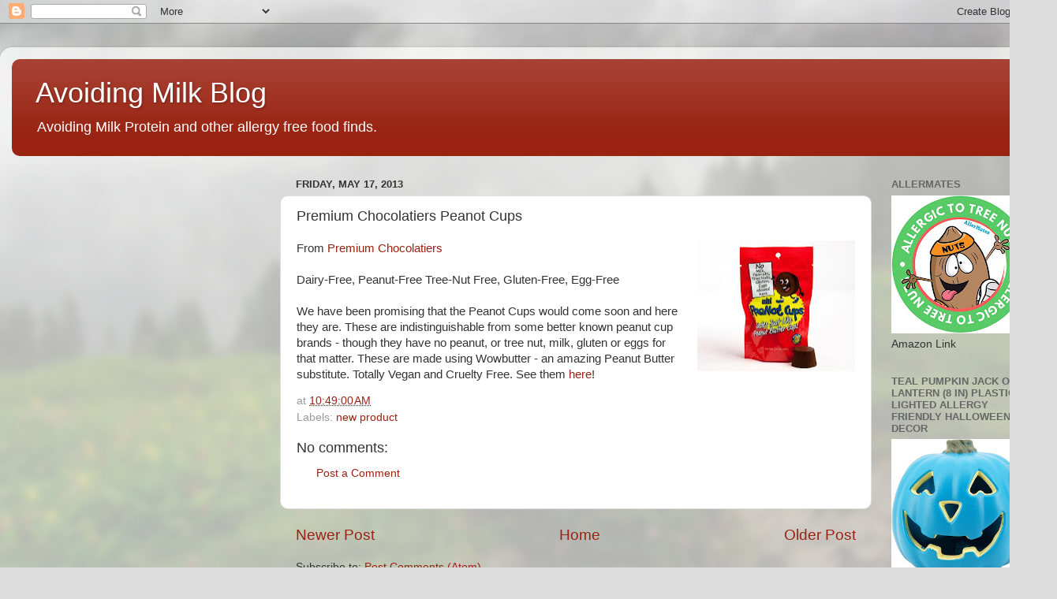

--- FILE ---
content_type: text/html; charset=UTF-8
request_url: https://avoidingmilkprotein.blogspot.com/2013/05/premium-chocolatiers-peanot-cups.html
body_size: 11660
content:
<!DOCTYPE html>
<html class='v2' dir='ltr' lang='en'>
<head>
<link href='https://www.blogger.com/static/v1/widgets/335934321-css_bundle_v2.css' rel='stylesheet' type='text/css'/>
<meta content='width=1100' name='viewport'/>
<meta content='text/html; charset=UTF-8' http-equiv='Content-Type'/>
<meta content='blogger' name='generator'/>
<link href='https://avoidingmilkprotein.blogspot.com/favicon.ico' rel='icon' type='image/x-icon'/>
<link href='http://avoidingmilkprotein.blogspot.com/2013/05/premium-chocolatiers-peanot-cups.html' rel='canonical'/>
<link rel="alternate" type="application/atom+xml" title="Avoiding Milk Blog - Atom" href="https://avoidingmilkprotein.blogspot.com/feeds/posts/default" />
<link rel="alternate" type="application/rss+xml" title="Avoiding Milk Blog - RSS" href="https://avoidingmilkprotein.blogspot.com/feeds/posts/default?alt=rss" />
<link rel="service.post" type="application/atom+xml" title="Avoiding Milk Blog - Atom" href="https://www.blogger.com/feeds/8812798397586790684/posts/default" />

<link rel="alternate" type="application/atom+xml" title="Avoiding Milk Blog - Atom" href="https://avoidingmilkprotein.blogspot.com/feeds/5119292623371551885/comments/default" />
<!--Can't find substitution for tag [blog.ieCssRetrofitLinks]-->
<link href='https://blogger.googleusercontent.com/img/b/R29vZ2xl/AVvXsEiGOsG4HhKCSgPXiXQWiqf4gc39D6OIaFrNyqD_S0-clHQ5IyElRWoLEO8ejiaH-C2aWCy5CvmjM0ONwi9f8kS1N3uRhDAeZUAg_vItBoo9UnyHnxygKt6SlE6rIhd1H_9J9DoPWaySAWQ/s200/image.jpg' rel='image_src'/>
<meta content='http://avoidingmilkprotein.blogspot.com/2013/05/premium-chocolatiers-peanot-cups.html' property='og:url'/>
<meta content='Premium Chocolatiers Peanot Cups ' property='og:title'/>
<meta content='   From Premium Chocolatiers   Dairy-Free, Peanut-Free Tree-Nut Free, Gluten-Free, Egg-Free   We have been promising that the Peanot Cups wo...' property='og:description'/>
<meta content='https://blogger.googleusercontent.com/img/b/R29vZ2xl/AVvXsEiGOsG4HhKCSgPXiXQWiqf4gc39D6OIaFrNyqD_S0-clHQ5IyElRWoLEO8ejiaH-C2aWCy5CvmjM0ONwi9f8kS1N3uRhDAeZUAg_vItBoo9UnyHnxygKt6SlE6rIhd1H_9J9DoPWaySAWQ/w1200-h630-p-k-no-nu/image.jpg' property='og:image'/>
<title>Avoiding Milk Blog: Premium Chocolatiers Peanot Cups </title>
<style id='page-skin-1' type='text/css'><!--
/*-----------------------------------------------
Blogger Template Style
Name:     Picture Window
Designer: Blogger
URL:      www.blogger.com
----------------------------------------------- */
/* Content
----------------------------------------------- */
body {
font: normal normal 15px Arial, Tahoma, Helvetica, FreeSans, sans-serif;
color: #333333;
background: #dddddd url(//themes.googleusercontent.com/image?id=1fupio4xM9eVxyr-k5QC5RiCJlYR35r9dXsp63RKsKt64v33poi2MvnjkX_1MULBY8BsT) repeat-x fixed bottom center;
}
html body .region-inner {
min-width: 0;
max-width: 100%;
width: auto;
}
.content-outer {
font-size: 90%;
}
a:link {
text-decoration:none;
color: #992211;
}
a:visited {
text-decoration:none;
color: #771100;
}
a:hover {
text-decoration:underline;
color: #cc4411;
}
.content-outer {
background: transparent url(https://resources.blogblog.com/blogblog/data/1kt/transparent/white80.png) repeat scroll top left;
-moz-border-radius: 15px;
-webkit-border-radius: 15px;
-goog-ms-border-radius: 15px;
border-radius: 15px;
-moz-box-shadow: 0 0 3px rgba(0, 0, 0, .15);
-webkit-box-shadow: 0 0 3px rgba(0, 0, 0, .15);
-goog-ms-box-shadow: 0 0 3px rgba(0, 0, 0, .15);
box-shadow: 0 0 3px rgba(0, 0, 0, .15);
margin: 30px auto;
}
.content-inner {
padding: 15px;
}
/* Header
----------------------------------------------- */
.header-outer {
background: #992211 url(https://resources.blogblog.com/blogblog/data/1kt/transparent/header_gradient_shade.png) repeat-x scroll top left;
_background-image: none;
color: #ffffff;
-moz-border-radius: 10px;
-webkit-border-radius: 10px;
-goog-ms-border-radius: 10px;
border-radius: 10px;
}
.Header img, .Header #header-inner {
-moz-border-radius: 10px;
-webkit-border-radius: 10px;
-goog-ms-border-radius: 10px;
border-radius: 10px;
}
.header-inner .Header .titlewrapper,
.header-inner .Header .descriptionwrapper {
padding-left: 30px;
padding-right: 30px;
}
.Header h1 {
font: normal normal 36px Arial, Tahoma, Helvetica, FreeSans, sans-serif;
text-shadow: 1px 1px 3px rgba(0, 0, 0, 0.3);
}
.Header h1 a {
color: #ffffff;
}
.Header .description {
font-size: 130%;
}
/* Tabs
----------------------------------------------- */
.tabs-inner {
margin: .5em 0 0;
padding: 0;
}
.tabs-inner .section {
margin: 0;
}
.tabs-inner .widget ul {
padding: 0;
background: #f5f5f5 url(https://resources.blogblog.com/blogblog/data/1kt/transparent/tabs_gradient_shade.png) repeat scroll bottom;
-moz-border-radius: 10px;
-webkit-border-radius: 10px;
-goog-ms-border-radius: 10px;
border-radius: 10px;
}
.tabs-inner .widget li {
border: none;
}
.tabs-inner .widget li a {
display: inline-block;
padding: .5em 1em;
margin-right: 0;
color: #992211;
font: normal normal 15px Arial, Tahoma, Helvetica, FreeSans, sans-serif;
-moz-border-radius: 0 0 0 0;
-webkit-border-top-left-radius: 0;
-webkit-border-top-right-radius: 0;
-goog-ms-border-radius: 0 0 0 0;
border-radius: 0 0 0 0;
background: transparent none no-repeat scroll top left;
border-right: 1px solid #cccccc;
}
.tabs-inner .widget li:first-child a {
padding-left: 1.25em;
-moz-border-radius-topleft: 10px;
-moz-border-radius-bottomleft: 10px;
-webkit-border-top-left-radius: 10px;
-webkit-border-bottom-left-radius: 10px;
-goog-ms-border-top-left-radius: 10px;
-goog-ms-border-bottom-left-radius: 10px;
border-top-left-radius: 10px;
border-bottom-left-radius: 10px;
}
.tabs-inner .widget li.selected a,
.tabs-inner .widget li a:hover {
position: relative;
z-index: 1;
background: #ffffff url(https://resources.blogblog.com/blogblog/data/1kt/transparent/tabs_gradient_shade.png) repeat scroll bottom;
color: #000000;
-moz-box-shadow: 0 0 0 rgba(0, 0, 0, .15);
-webkit-box-shadow: 0 0 0 rgba(0, 0, 0, .15);
-goog-ms-box-shadow: 0 0 0 rgba(0, 0, 0, .15);
box-shadow: 0 0 0 rgba(0, 0, 0, .15);
}
/* Headings
----------------------------------------------- */
h2 {
font: bold normal 13px Arial, Tahoma, Helvetica, FreeSans, sans-serif;
text-transform: uppercase;
color: #666666;
margin: .5em 0;
}
/* Main
----------------------------------------------- */
.main-outer {
background: transparent none repeat scroll top center;
-moz-border-radius: 0 0 0 0;
-webkit-border-top-left-radius: 0;
-webkit-border-top-right-radius: 0;
-webkit-border-bottom-left-radius: 0;
-webkit-border-bottom-right-radius: 0;
-goog-ms-border-radius: 0 0 0 0;
border-radius: 0 0 0 0;
-moz-box-shadow: 0 0 0 rgba(0, 0, 0, .15);
-webkit-box-shadow: 0 0 0 rgba(0, 0, 0, .15);
-goog-ms-box-shadow: 0 0 0 rgba(0, 0, 0, .15);
box-shadow: 0 0 0 rgba(0, 0, 0, .15);
}
.main-inner {
padding: 15px 5px 20px;
}
.main-inner .column-center-inner {
padding: 0 0;
}
.main-inner .column-left-inner {
padding-left: 0;
}
.main-inner .column-right-inner {
padding-right: 0;
}
/* Posts
----------------------------------------------- */
h3.post-title {
margin: 0;
font: normal normal 18px Arial, Tahoma, Helvetica, FreeSans, sans-serif;
}
.comments h4 {
margin: 1em 0 0;
font: normal normal 18px Arial, Tahoma, Helvetica, FreeSans, sans-serif;
}
.date-header span {
color: #333333;
}
.post-outer {
background-color: #ffffff;
border: solid 1px #dddddd;
-moz-border-radius: 10px;
-webkit-border-radius: 10px;
border-radius: 10px;
-goog-ms-border-radius: 10px;
padding: 15px 20px;
margin: 0 -20px 20px;
}
.post-body {
line-height: 1.4;
font-size: 110%;
position: relative;
}
.post-header {
margin: 0 0 1.5em;
color: #999999;
line-height: 1.6;
}
.post-footer {
margin: .5em 0 0;
color: #999999;
line-height: 1.6;
}
#blog-pager {
font-size: 140%
}
#comments .comment-author {
padding-top: 1.5em;
border-top: dashed 1px #ccc;
border-top: dashed 1px rgba(128, 128, 128, .5);
background-position: 0 1.5em;
}
#comments .comment-author:first-child {
padding-top: 0;
border-top: none;
}
.avatar-image-container {
margin: .2em 0 0;
}
/* Comments
----------------------------------------------- */
.comments .comments-content .icon.blog-author {
background-repeat: no-repeat;
background-image: url([data-uri]);
}
.comments .comments-content .loadmore a {
border-top: 1px solid #cc4411;
border-bottom: 1px solid #cc4411;
}
.comments .continue {
border-top: 2px solid #cc4411;
}
/* Widgets
----------------------------------------------- */
.widget ul, .widget #ArchiveList ul.flat {
padding: 0;
list-style: none;
}
.widget ul li, .widget #ArchiveList ul.flat li {
border-top: dashed 1px #ccc;
border-top: dashed 1px rgba(128, 128, 128, .5);
}
.widget ul li:first-child, .widget #ArchiveList ul.flat li:first-child {
border-top: none;
}
.widget .post-body ul {
list-style: disc;
}
.widget .post-body ul li {
border: none;
}
/* Footer
----------------------------------------------- */
.footer-outer {
color:#eeeeee;
background: transparent url(https://resources.blogblog.com/blogblog/data/1kt/transparent/black50.png) repeat scroll top left;
-moz-border-radius: 10px 10px 10px 10px;
-webkit-border-top-left-radius: 10px;
-webkit-border-top-right-radius: 10px;
-webkit-border-bottom-left-radius: 10px;
-webkit-border-bottom-right-radius: 10px;
-goog-ms-border-radius: 10px 10px 10px 10px;
border-radius: 10px 10px 10px 10px;
-moz-box-shadow: 0 0 0 rgba(0, 0, 0, .15);
-webkit-box-shadow: 0 0 0 rgba(0, 0, 0, .15);
-goog-ms-box-shadow: 0 0 0 rgba(0, 0, 0, .15);
box-shadow: 0 0 0 rgba(0, 0, 0, .15);
}
.footer-inner {
padding: 10px 5px 20px;
}
.footer-outer a {
color: #ffffdd;
}
.footer-outer a:visited {
color: #cccc99;
}
.footer-outer a:hover {
color: #ffffff;
}
.footer-outer .widget h2 {
color: #bbbbbb;
}
/* Mobile
----------------------------------------------- */
html body.mobile {
height: auto;
}
html body.mobile {
min-height: 480px;
background-size: 100% auto;
}
.mobile .body-fauxcolumn-outer {
background: transparent none repeat scroll top left;
}
html .mobile .mobile-date-outer, html .mobile .blog-pager {
border-bottom: none;
background: transparent none repeat scroll top center;
margin-bottom: 10px;
}
.mobile .date-outer {
background: transparent none repeat scroll top center;
}
.mobile .header-outer, .mobile .main-outer,
.mobile .post-outer, .mobile .footer-outer {
-moz-border-radius: 0;
-webkit-border-radius: 0;
-goog-ms-border-radius: 0;
border-radius: 0;
}
.mobile .content-outer,
.mobile .main-outer,
.mobile .post-outer {
background: inherit;
border: none;
}
.mobile .content-outer {
font-size: 100%;
}
.mobile-link-button {
background-color: #992211;
}
.mobile-link-button a:link, .mobile-link-button a:visited {
color: #ffffff;
}
.mobile-index-contents {
color: #333333;
}
.mobile .tabs-inner .PageList .widget-content {
background: #ffffff url(https://resources.blogblog.com/blogblog/data/1kt/transparent/tabs_gradient_shade.png) repeat scroll bottom;
color: #000000;
}
.mobile .tabs-inner .PageList .widget-content .pagelist-arrow {
border-left: 1px solid #cccccc;
}

--></style>
<style id='template-skin-1' type='text/css'><!--
body {
min-width: 1340px;
}
.content-outer, .content-fauxcolumn-outer, .region-inner {
min-width: 1340px;
max-width: 1340px;
_width: 1340px;
}
.main-inner .columns {
padding-left: 340px;
padding-right: 220px;
}
.main-inner .fauxcolumn-center-outer {
left: 340px;
right: 220px;
/* IE6 does not respect left and right together */
_width: expression(this.parentNode.offsetWidth -
parseInt("340px") -
parseInt("220px") + 'px');
}
.main-inner .fauxcolumn-left-outer {
width: 340px;
}
.main-inner .fauxcolumn-right-outer {
width: 220px;
}
.main-inner .column-left-outer {
width: 340px;
right: 100%;
margin-left: -340px;
}
.main-inner .column-right-outer {
width: 220px;
margin-right: -220px;
}
#layout {
min-width: 0;
}
#layout .content-outer {
min-width: 0;
width: 800px;
}
#layout .region-inner {
min-width: 0;
width: auto;
}
body#layout div.add_widget {
padding: 8px;
}
body#layout div.add_widget a {
margin-left: 32px;
}
--></style>
<style>
    body {background-image:url(\/\/themes.googleusercontent.com\/image?id=1fupio4xM9eVxyr-k5QC5RiCJlYR35r9dXsp63RKsKt64v33poi2MvnjkX_1MULBY8BsT);}
    
@media (max-width: 200px) { body {background-image:url(\/\/themes.googleusercontent.com\/image?id=1fupio4xM9eVxyr-k5QC5RiCJlYR35r9dXsp63RKsKt64v33poi2MvnjkX_1MULBY8BsT&options=w200);}}
@media (max-width: 400px) and (min-width: 201px) { body {background-image:url(\/\/themes.googleusercontent.com\/image?id=1fupio4xM9eVxyr-k5QC5RiCJlYR35r9dXsp63RKsKt64v33poi2MvnjkX_1MULBY8BsT&options=w400);}}
@media (max-width: 800px) and (min-width: 401px) { body {background-image:url(\/\/themes.googleusercontent.com\/image?id=1fupio4xM9eVxyr-k5QC5RiCJlYR35r9dXsp63RKsKt64v33poi2MvnjkX_1MULBY8BsT&options=w800);}}
@media (max-width: 1200px) and (min-width: 801px) { body {background-image:url(\/\/themes.googleusercontent.com\/image?id=1fupio4xM9eVxyr-k5QC5RiCJlYR35r9dXsp63RKsKt64v33poi2MvnjkX_1MULBY8BsT&options=w1200);}}
/* Last tag covers anything over one higher than the previous max-size cap. */
@media (min-width: 1201px) { body {background-image:url(\/\/themes.googleusercontent.com\/image?id=1fupio4xM9eVxyr-k5QC5RiCJlYR35r9dXsp63RKsKt64v33poi2MvnjkX_1MULBY8BsT&options=w1600);}}
  </style>
<script type='text/javascript'>
        (function(i,s,o,g,r,a,m){i['GoogleAnalyticsObject']=r;i[r]=i[r]||function(){
        (i[r].q=i[r].q||[]).push(arguments)},i[r].l=1*new Date();a=s.createElement(o),
        m=s.getElementsByTagName(o)[0];a.async=1;a.src=g;m.parentNode.insertBefore(a,m)
        })(window,document,'script','https://www.google-analytics.com/analytics.js','ga');
        ga('create', 'UA-3336377-2', 'auto', 'blogger');
        ga('blogger.send', 'pageview');
      </script>
<link href='https://www.blogger.com/dyn-css/authorization.css?targetBlogID=8812798397586790684&amp;zx=8e9a9b8e-989a-419d-b111-ae4b48122b9f' media='none' onload='if(media!=&#39;all&#39;)media=&#39;all&#39;' rel='stylesheet'/><noscript><link href='https://www.blogger.com/dyn-css/authorization.css?targetBlogID=8812798397586790684&amp;zx=8e9a9b8e-989a-419d-b111-ae4b48122b9f' rel='stylesheet'/></noscript>
<meta name='google-adsense-platform-account' content='ca-host-pub-1556223355139109'/>
<meta name='google-adsense-platform-domain' content='blogspot.com'/>

</head>
<body class='loading variant-shade'>
<div class='navbar section' id='navbar' name='Navbar'><div class='widget Navbar' data-version='1' id='Navbar1'><script type="text/javascript">
    function setAttributeOnload(object, attribute, val) {
      if(window.addEventListener) {
        window.addEventListener('load',
          function(){ object[attribute] = val; }, false);
      } else {
        window.attachEvent('onload', function(){ object[attribute] = val; });
      }
    }
  </script>
<div id="navbar-iframe-container"></div>
<script type="text/javascript" src="https://apis.google.com/js/platform.js"></script>
<script type="text/javascript">
      gapi.load("gapi.iframes:gapi.iframes.style.bubble", function() {
        if (gapi.iframes && gapi.iframes.getContext) {
          gapi.iframes.getContext().openChild({
              url: 'https://www.blogger.com/navbar/8812798397586790684?po\x3d5119292623371551885\x26origin\x3dhttps://avoidingmilkprotein.blogspot.com',
              where: document.getElementById("navbar-iframe-container"),
              id: "navbar-iframe"
          });
        }
      });
    </script><script type="text/javascript">
(function() {
var script = document.createElement('script');
script.type = 'text/javascript';
script.src = '//pagead2.googlesyndication.com/pagead/js/google_top_exp.js';
var head = document.getElementsByTagName('head')[0];
if (head) {
head.appendChild(script);
}})();
</script>
</div></div>
<div class='body-fauxcolumns'>
<div class='fauxcolumn-outer body-fauxcolumn-outer'>
<div class='cap-top'>
<div class='cap-left'></div>
<div class='cap-right'></div>
</div>
<div class='fauxborder-left'>
<div class='fauxborder-right'></div>
<div class='fauxcolumn-inner'>
</div>
</div>
<div class='cap-bottom'>
<div class='cap-left'></div>
<div class='cap-right'></div>
</div>
</div>
</div>
<div class='content'>
<div class='content-fauxcolumns'>
<div class='fauxcolumn-outer content-fauxcolumn-outer'>
<div class='cap-top'>
<div class='cap-left'></div>
<div class='cap-right'></div>
</div>
<div class='fauxborder-left'>
<div class='fauxborder-right'></div>
<div class='fauxcolumn-inner'>
</div>
</div>
<div class='cap-bottom'>
<div class='cap-left'></div>
<div class='cap-right'></div>
</div>
</div>
</div>
<div class='content-outer'>
<div class='content-cap-top cap-top'>
<div class='cap-left'></div>
<div class='cap-right'></div>
</div>
<div class='fauxborder-left content-fauxborder-left'>
<div class='fauxborder-right content-fauxborder-right'></div>
<div class='content-inner'>
<header>
<div class='header-outer'>
<div class='header-cap-top cap-top'>
<div class='cap-left'></div>
<div class='cap-right'></div>
</div>
<div class='fauxborder-left header-fauxborder-left'>
<div class='fauxborder-right header-fauxborder-right'></div>
<div class='region-inner header-inner'>
<div class='header section' id='header' name='Header'><div class='widget Header' data-version='1' id='Header1'>
<div id='header-inner'>
<div class='titlewrapper'>
<h1 class='title'>
<a href='https://avoidingmilkprotein.blogspot.com/'>
Avoiding Milk Blog
</a>
</h1>
</div>
<div class='descriptionwrapper'>
<p class='description'><span>Avoiding Milk Protein
and other allergy free food finds.</span></p>
</div>
</div>
</div></div>
</div>
</div>
<div class='header-cap-bottom cap-bottom'>
<div class='cap-left'></div>
<div class='cap-right'></div>
</div>
</div>
</header>
<div class='tabs-outer'>
<div class='tabs-cap-top cap-top'>
<div class='cap-left'></div>
<div class='cap-right'></div>
</div>
<div class='fauxborder-left tabs-fauxborder-left'>
<div class='fauxborder-right tabs-fauxborder-right'></div>
<div class='region-inner tabs-inner'>
<div class='tabs no-items section' id='crosscol' name='Cross-Column'></div>
<div class='tabs no-items section' id='crosscol-overflow' name='Cross-Column 2'></div>
</div>
</div>
<div class='tabs-cap-bottom cap-bottom'>
<div class='cap-left'></div>
<div class='cap-right'></div>
</div>
</div>
<div class='main-outer'>
<div class='main-cap-top cap-top'>
<div class='cap-left'></div>
<div class='cap-right'></div>
</div>
<div class='fauxborder-left main-fauxborder-left'>
<div class='fauxborder-right main-fauxborder-right'></div>
<div class='region-inner main-inner'>
<div class='columns fauxcolumns'>
<div class='fauxcolumn-outer fauxcolumn-center-outer'>
<div class='cap-top'>
<div class='cap-left'></div>
<div class='cap-right'></div>
</div>
<div class='fauxborder-left'>
<div class='fauxborder-right'></div>
<div class='fauxcolumn-inner'>
</div>
</div>
<div class='cap-bottom'>
<div class='cap-left'></div>
<div class='cap-right'></div>
</div>
</div>
<div class='fauxcolumn-outer fauxcolumn-left-outer'>
<div class='cap-top'>
<div class='cap-left'></div>
<div class='cap-right'></div>
</div>
<div class='fauxborder-left'>
<div class='fauxborder-right'></div>
<div class='fauxcolumn-inner'>
</div>
</div>
<div class='cap-bottom'>
<div class='cap-left'></div>
<div class='cap-right'></div>
</div>
</div>
<div class='fauxcolumn-outer fauxcolumn-right-outer'>
<div class='cap-top'>
<div class='cap-left'></div>
<div class='cap-right'></div>
</div>
<div class='fauxborder-left'>
<div class='fauxborder-right'></div>
<div class='fauxcolumn-inner'>
</div>
</div>
<div class='cap-bottom'>
<div class='cap-left'></div>
<div class='cap-right'></div>
</div>
</div>
<!-- corrects IE6 width calculation -->
<div class='columns-inner'>
<div class='column-center-outer'>
<div class='column-center-inner'>
<div class='main section' id='main' name='Main'><div class='widget Blog' data-version='1' id='Blog1'>
<div class='blog-posts hfeed'>

          <div class="date-outer">
        
<h2 class='date-header'><span>Friday, May 17, 2013</span></h2>

          <div class="date-posts">
        
<div class='post-outer'>
<div class='post hentry uncustomized-post-template' itemprop='blogPost' itemscope='itemscope' itemtype='http://schema.org/BlogPosting'>
<meta content='https://blogger.googleusercontent.com/img/b/R29vZ2xl/AVvXsEiGOsG4HhKCSgPXiXQWiqf4gc39D6OIaFrNyqD_S0-clHQ5IyElRWoLEO8ejiaH-C2aWCy5CvmjM0ONwi9f8kS1N3uRhDAeZUAg_vItBoo9UnyHnxygKt6SlE6rIhd1H_9J9DoPWaySAWQ/s200/image.jpg' itemprop='image_url'/>
<meta content='8812798397586790684' itemprop='blogId'/>
<meta content='5119292623371551885' itemprop='postId'/>
<a name='5119292623371551885'></a>
<h3 class='post-title entry-title' itemprop='name'>
Premium Chocolatiers Peanot Cups 
</h3>
<div class='post-header'>
<div class='post-header-line-1'></div>
</div>
<div class='post-body entry-content' id='post-body-5119292623371551885' itemprop='description articleBody'>
<div class="separator" style="clear: both; text-align: center;">
<a href="https://blogger.googleusercontent.com/img/b/R29vZ2xl/AVvXsEiGOsG4HhKCSgPXiXQWiqf4gc39D6OIaFrNyqD_S0-clHQ5IyElRWoLEO8ejiaH-C2aWCy5CvmjM0ONwi9f8kS1N3uRhDAeZUAg_vItBoo9UnyHnxygKt6SlE6rIhd1H_9J9DoPWaySAWQ/s1600/image.jpg" imageanchor="1" style="clear: right; cssfloat: right; float: right; margin-bottom: 1em; margin-left: 1em;"><img border="0" height="166" pua="true" src="https://blogger.googleusercontent.com/img/b/R29vZ2xl/AVvXsEiGOsG4HhKCSgPXiXQWiqf4gc39D6OIaFrNyqD_S0-clHQ5IyElRWoLEO8ejiaH-C2aWCy5CvmjM0ONwi9f8kS1N3uRhDAeZUAg_vItBoo9UnyHnxygKt6SlE6rIhd1H_9J9DoPWaySAWQ/s200/image.jpg" width="200" /></a></div>

From <a href="http://www.premiumchocolatiers.com">Premium Chocolatiers</a><br><br>

Dairy-Free, Peanut-Free Tree-Nut Free, Gluten-Free, Egg-Free<br><br>

We have been promising that the Peanot Cups would come soon and here they are. These are indistinguishable from some better known peanut cup brands - though they have no peanut, or tree nut, milk, gluten or eggs for that matter. These are made using Wowbutter - an amazing Peanut Butter substitute. Totally Vegan and Cruelty Free. See them <a href="http://www.premiumchocolatiers.com/peanot-butter-cups-p-211.html">here</a>!  

<div style='clear: both;'></div>
</div>
<div class='post-footer'>
<div class='post-footer-line post-footer-line-1'>
<span class='post-author vcard'>
</span>
<span class='post-timestamp'>
at
<meta content='http://avoidingmilkprotein.blogspot.com/2013/05/premium-chocolatiers-peanot-cups.html' itemprop='url'/>
<a class='timestamp-link' href='https://avoidingmilkprotein.blogspot.com/2013/05/premium-chocolatiers-peanot-cups.html' rel='bookmark' title='permanent link'><abbr class='published' itemprop='datePublished' title='2013-05-17T10:49:00-07:00'>10:49:00&#8239;AM</abbr></a>
</span>
<span class='post-comment-link'>
</span>
<span class='post-icons'>
</span>
<div class='post-share-buttons goog-inline-block'>
</div>
</div>
<div class='post-footer-line post-footer-line-2'>
<span class='post-labels'>
Labels:
<a href='https://avoidingmilkprotein.blogspot.com/search/label/new%20product' rel='tag'>new product</a>
</span>
</div>
<div class='post-footer-line post-footer-line-3'>
<span class='post-location'>
</span>
</div>
</div>
</div>
<div class='comments' id='comments'>
<a name='comments'></a>
<h4>No comments:</h4>
<div id='Blog1_comments-block-wrapper'>
<dl class='avatar-comment-indent' id='comments-block'>
</dl>
</div>
<p class='comment-footer'>
<a href='https://www.blogger.com/comment/fullpage/post/8812798397586790684/5119292623371551885' onclick=''>Post a Comment</a>
</p>
</div>
</div>

        </div></div>
      
</div>
<div class='blog-pager' id='blog-pager'>
<span id='blog-pager-newer-link'>
<a class='blog-pager-newer-link' href='https://avoidingmilkprotein.blogspot.com/2013/05/chocolate-crinkle-cookies.html' id='Blog1_blog-pager-newer-link' title='Newer Post'>Newer Post</a>
</span>
<span id='blog-pager-older-link'>
<a class='blog-pager-older-link' href='https://avoidingmilkprotein.blogspot.com/2013/05/hormone-treatments-containing-peanut-oil.html' id='Blog1_blog-pager-older-link' title='Older Post'>Older Post</a>
</span>
<a class='home-link' href='https://avoidingmilkprotein.blogspot.com/'>Home</a>
</div>
<div class='clear'></div>
<div class='post-feeds'>
<div class='feed-links'>
Subscribe to:
<a class='feed-link' href='https://avoidingmilkprotein.blogspot.com/feeds/5119292623371551885/comments/default' target='_blank' type='application/atom+xml'>Post Comments (Atom)</a>
</div>
</div>
</div></div>
</div>
</div>
<div class='column-left-outer'>
<div class='column-left-inner'>
<aside>
<div class='sidebar no-items section' id='sidebar-left-1'></div>
</aside>
</div>
</div>
<div class='column-right-outer'>
<div class='column-right-inner'>
<aside>
<div class='sidebar section' id='sidebar-right-1'><div class='widget Image' data-version='1' id='Image3'>
<h2>Allermates</h2>
<div class='widget-content'>
<a href='https://www.amazon.ca/AllerMates-Allergy-Labels-Safety-Daycare/dp/B0888V7JRH/ref=sr_1_10?crid=9TRAD5ZQQZLD&amp;keywords=allergy%252Bstickers&amp;qid=1675085438&amp;sprefix=allergy%252Bstickers%252Caps%252C101&amp;sr=8-10&amp;th=1&_encoding=UTF8&tag=lflhunter-20&linkCode=ur2&linkId=3ee259ab5f013ab6843fd698c4b66416&camp=15121&creative=330641"'>
<img alt='Allermates' height='175' id='Image3_img' src='https://blogger.googleusercontent.com/img/a/AVvXsEji-fCy7lgKVMEsX9knsolhbs0MBt7wtItjJw1OpfSB_UXB_OaRoGalE_EASkTcf0HASmv9WWy0-tBTEbaHyQbRc0z4cEpPhwcdwWgki1EeANJQ3wj6M6JvrURRGQO45dCeNL9wMlDZrVSX3O4XAVwxN7G_JPJCYrkK1pdERlv2k1-gPdlHv-4xxpEO=s175' width='175'/>
</a>
<br/>
<span class='caption'>Amazon Link</span>
</div>
<div class='clear'></div>
</div><div class='widget Image' data-version='1' id='Image5'>
<h2>Teal Pumpkin Jack O Lantern (8 in) Plastic Lighted Allergy Friendly Halloween Decor</h2>
<div class='widget-content'>
<a href='<a targhttps://www.amazon.ca/Pumpkin-Lantern-Plastic-Friendly-Halloween/dp/B07XH9JTQW/ref=sr_1_1?&_encoding=UTF8&tag=lflhunter-20&linkCode=ur2&linkId=490479966126fe52eb125bf668030e60&camp=15121&creative=330641'>
<img alt='Teal Pumpkin Jack O Lantern (8 in) Plastic Lighted Allergy Friendly Halloween Decor' height='296' id='Image5_img' src='https://blogger.googleusercontent.com/img/a/AVvXsEiD5nTHxEX-eglzOpS9PHMtbTFg3c9cq5Bs2BeAdJux6XQAcMVHQ6EFY5QmFKAqOdKsC8-D3PBDmd8COHHMkrTdjUGgRebLDlZEehFTin7tO1DzpDUH_1gFnT1lTVZ5Tu8i7Vzt6CBvhf49tres91ocAeI57f2jKgW3IKDC-J7yPpoWerh_OkawO-AK=s296' width='295'/>
</a>
<br/>
<span class='caption'>Amazon Link</span>
</div>
<div class='clear'></div>
</div><div class='widget PopularPosts' data-version='1' id='PopularPosts1'>
<h2>Popular Posts This Week</h2>
<div class='widget-content popular-posts'>
<ul>
<li>
<div class='item-thumbnail-only'>
<div class='item-title'><a href='https://avoidingmilkprotein.blogspot.com/2009/10/real-people-food.html'>Real People Food</a></div>
</div>
<div style='clear: both;'></div>
</li>
<li>
<div class='item-thumbnail-only'>
<div class='item-thumbnail'>
<a href='https://avoidingmilkprotein.blogspot.com/2009/08/sweet-alexis.html' target='_blank'>
<img alt='' border='0' src='https://blogger.googleusercontent.com/img/b/R29vZ2xl/AVvXsEh8uUX8L37SqzfsQy0ijsHGvtVTtsX2PgvDiBQDCLS6OlnQqJ4rEK2m-crdBYG_nWSBb-54BqF7neO2gvKS7MOkLs7BceR8PUHrtf-eEhyphenhyphen9aE2FZNm5Oco7jY7IOr2SL9kEJGpPEZwwz14/w72-h72-p-k-no-nu/Sweeta.jpg'/>
</a>
</div>
<div class='item-title'><a href='https://avoidingmilkprotein.blogspot.com/2009/08/sweet-alexis.html'>Sweet Alexis</a></div>
</div>
<div style='clear: both;'></div>
</li>
<li>
<div class='item-thumbnail-only'>
<div class='item-thumbnail'>
<a href='https://avoidingmilkprotein.blogspot.com/2009/06/giveaway.html' target='_blank'>
<img alt='' border='0' src='https://blogger.googleusercontent.com/img/b/R29vZ2xl/AVvXsEg4zH_2GdI0IGwMoswhgWqeiETRMo9KT5MNUHO7ARbAKBFpo58O1z68skwvOs6Xb4EByWiDJAaozdrW1oL5GKnnOdrUzKB5eWpPsKTqEVlPwz2WQ7RTNVKiPuWlE2MR43zoY7bKGa66BSM/w72-h72-p-k-no-nu/TON.jpg'/>
</a>
</div>
<div class='item-title'><a href='https://avoidingmilkprotein.blogspot.com/2009/06/giveaway.html'>Giveaway</a></div>
</div>
<div style='clear: both;'></div>
</li>
<li>
<div class='item-thumbnail-only'>
<div class='item-thumbnail'>
<a href='https://avoidingmilkprotein.blogspot.com/2008/11/nevan-foods.html' target='_blank'>
<img alt='' border='0' src='https://blogger.googleusercontent.com/img/b/R29vZ2xl/AVvXsEj5FUyuJFi9ldr8FR4W7cf5pqXBKmMOAz8dulMZHfwH6wvWiDoOUDkn8mX2YmNyOHUg2asJPHRRYnAxGEE4sL9fEki3Zq_xgBcruWiMO9K6yloLq7RgjG0yS9gFOAdkw12Qu-vaDe6OcwE/w72-h72-p-k-no-nu/image001.jpg'/>
</a>
</div>
<div class='item-title'><a href='https://avoidingmilkprotein.blogspot.com/2008/11/nevan-foods.html'>Nevan Foods</a></div>
</div>
<div style='clear: both;'></div>
</li>
<li>
<div class='item-thumbnail-only'>
<div class='item-thumbnail'>
<a href='https://avoidingmilkprotein.blogspot.com/2010/02/candy-in-classroom.html' target='_blank'>
<img alt='' border='0' src='https://blogger.googleusercontent.com/img/b/R29vZ2xl/AVvXsEgFNA4Gk3Ip_3m2ylREfTMyCwnZf8n4LrEfZY3XpAUxclT2XT1fuvZKdTEYC3E1JXAJjwhVaNLyCCZGvfNhvRQ7DYEGRj3O_ob8rkcogzBrM8fpLHvsdEmE7B_9pwEMZInd8f0ctBbUlAc/w72-h72-p-k-no-nu/val.jpg'/>
</a>
</div>
<div class='item-title'><a href='https://avoidingmilkprotein.blogspot.com/2010/02/candy-in-classroom.html'>Candy in the classroom</a></div>
</div>
<div style='clear: both;'></div>
</li>
<li>
<div class='item-thumbnail-only'>
<div class='item-thumbnail'>
<a href='https://avoidingmilkprotein.blogspot.com/2009/01/amandas-own.html' target='_blank'>
<img alt='' border='0' src='https://blogger.googleusercontent.com/img/b/R29vZ2xl/AVvXsEhZgTGU_LIQ-rq-dFbi34Ggeq_KgGZnQNbOAGXADQWjbrzI2jc8dzEZ8qPgyWqj0crPyR0cvN38LEou4rFLMJCFHlY7j5hSE111j4caswo-dgRuIneWrkCAXGbes4_HNKtV-C410OmXgUk/w72-h72-p-k-no-nu/yhst-45194215975216_2033_3557991.jpg'/>
</a>
</div>
<div class='item-title'><a href='https://avoidingmilkprotein.blogspot.com/2009/01/amandas-own.html'>Amanda's Own</a></div>
</div>
<div style='clear: both;'></div>
</li>
</ul>
<div class='clear'></div>
</div>
</div><div class='widget Image' data-version='1' id='Image2'>
<h2>Facebook Avoiding Allergens</h2>
<div class='widget-content'>
<a href='https://www.facebook.com/pages/Avoiding-Allergens/170435116402475'>
<img alt='Facebook Avoiding Allergens' height='204' id='Image2_img' src='https://blogger.googleusercontent.com/img/b/R29vZ2xl/AVvXsEgZH2AHelfQNPy6OqR3TH5jMEjkZ_7NILnbNf_Gtu9nFu8uoZstn2OpCDFHLIbROVDINddwuBl8VmOmzD2snPNdaIxNI2e6QYC1SG91LcfhixHT0UNzb_fGM8DROxMjNVYcqzyfJ2bl-Kc/s283/158087_170435116402475_1757736019_n.jpg' width='150'/>
</a>
<br/>
</div>
<div class='clear'></div>
</div><div class='widget Followers' data-version='1' id='Followers1'>
<h2 class='title'>Followers</h2>
<div class='widget-content'>
<div id='Followers1-wrapper'>
<div style='margin-right:2px;'>
<div><script type="text/javascript" src="https://apis.google.com/js/platform.js"></script>
<div id="followers-iframe-container"></div>
<script type="text/javascript">
    window.followersIframe = null;
    function followersIframeOpen(url) {
      gapi.load("gapi.iframes", function() {
        if (gapi.iframes && gapi.iframes.getContext) {
          window.followersIframe = gapi.iframes.getContext().openChild({
            url: url,
            where: document.getElementById("followers-iframe-container"),
            messageHandlersFilter: gapi.iframes.CROSS_ORIGIN_IFRAMES_FILTER,
            messageHandlers: {
              '_ready': function(obj) {
                window.followersIframe.getIframeEl().height = obj.height;
              },
              'reset': function() {
                window.followersIframe.close();
                followersIframeOpen("https://www.blogger.com/followers/frame/8812798397586790684?colors\x3dCgt0cmFuc3BhcmVudBILdHJhbnNwYXJlbnQaByMzMzMzMzMiByM5OTIyMTEqC3RyYW5zcGFyZW50MgcjNjY2NjY2OgcjMzMzMzMzQgcjOTkyMjExSgcjMDAwMDAwUgcjOTkyMjExWgt0cmFuc3BhcmVudA%3D%3D\x26pageSize\x3d21\x26hl\x3den\x26origin\x3dhttps://avoidingmilkprotein.blogspot.com");
              },
              'open': function(url) {
                window.followersIframe.close();
                followersIframeOpen(url);
              }
            }
          });
        }
      });
    }
    followersIframeOpen("https://www.blogger.com/followers/frame/8812798397586790684?colors\x3dCgt0cmFuc3BhcmVudBILdHJhbnNwYXJlbnQaByMzMzMzMzMiByM5OTIyMTEqC3RyYW5zcGFyZW50MgcjNjY2NjY2OgcjMzMzMzMzQgcjOTkyMjExSgcjMDAwMDAwUgcjOTkyMjExWgt0cmFuc3BhcmVudA%3D%3D\x26pageSize\x3d21\x26hl\x3den\x26origin\x3dhttps://avoidingmilkprotein.blogspot.com");
  </script></div>
</div>
</div>
<div class='clear'></div>
</div>
</div><div class='widget Text' data-version='1' id='Text2'>
<h2 class='title'>Remember</h2>
<div class='widget-content'>
It is always up to you to  decide what is safe to eat, or feed your child.<br/>
</div>
<div class='clear'></div>
</div><div class='widget HTML' data-version='1' id='HTML4'>
<div class='widget-content'>
<div class="fb-like-box" data-href="https://www.facebook.com/#!/pages/Avoiding-Allergens/170435116402475" data-width="292" data-show-faces="true" data-stream="false" data-header="false"></div>
</div>
<div class='clear'></div>
</div><div class='widget Image' data-version='1' id='Image6'>
<h2>This is A NUT Free Zone Sign Allergy Nuts Food Area Warning | Indoor/Outdoor | 14" Tall Plastic Sign</h2>
<div class='widget-content'>
<a href='https://www.amazon.ca/This-Allergy-Warning-Indoor-Outdoor/dp/B079SDXM3D/?&_encoding=UTF8&tag=lflhunter-20&linkCode=ur2&linkId=f19c326103778260901c76e007bd194d&camp=15121&creative=330641'>
<img alt='This is A NUT Free Zone Sign Allergy Nuts Food Area Warning | Indoor/Outdoor | 14" Tall Plastic Sign' height='200' id='Image6_img' src='https://blogger.googleusercontent.com/img/a/AVvXsEgxGM3YXHxjApNa7inOpRx-BGzghtfyTvZ9n15CktSTASZ3tmKaGElbQ8eMbfaAwoC-ni-TX0HFiRy7HWaBlwmf8tQTuyDCDShEs-jZn9NFrZBJVrOEffdt7AsI0ZeALfJEq6SFY3gnMsLEdPx8ksZrqjMyQWOAhDAPldg_qbJi5lUZ3RINclLpJm0Z=s295' width='295'/>
</a>
<br/>
<span class='caption'>Amazon Link</span>
</div>
<div class='clear'></div>
</div><div class='widget Image' data-version='1' id='Image4'>
<h2>Personalized Waterproof Custom Name Large Bag Tag</h2>
<div class='widget-content'>
<a href='https://www.amazon.ca/Personalized-Waterproof-Large-Allergy-Alert/dp/B01JJSNNI4?&_encoding=UTF8&tag=lflhunter-20&linkCode=ur2&linkId=64ece19d0dec30dc39b6bda33d1b6ecd&camp=15121&creative=330641'>
<img alt='Personalized Waterproof Custom Name Large Bag Tag' height='502' id='Image4_img' src='https://blogger.googleusercontent.com/img/a/AVvXsEglhnK5E998w5W4hy5Mflz-aE_iWOD8HbzIpJztDh5oPc_nZU6Uvq7-EtNGupaLwDO1O0dBkFS_JxaxqAMD2xwgz_BeICYjIj2drW_mGH4xkg6nOxDeTScV5RaUNuhUqp-bmn3KHHEIVGS3DYI-pWonCbrMAlTZP82yMMNhtfz_SWf-Bfjz8TMNt8NM=s502' width='295'/>
</a>
<br/>
<span class='caption'>Amazon Link</span>
</div>
<div class='clear'></div>
</div><div class='widget HTML' data-version='1' id='HTML5'>
<div class='widget-content'>
<a href="http://www.blogwithintegrity.com/"><img src="https://lh3.googleusercontent.com/blogger_img_proxy/AEn0k_s5C4b1r-XlHamDmt8fixkHlaKf8P_dayBo2TM2eBgAK_9cumjL0UcRJvLyiBIKYawrig76REtXBaAg6QHqtm4LD9M_hif6Y9Vcw54ajmSUstG0Qlybsyk_=s0-d" border="0" alt="BlogWithIntegrity.com"></a>
</div>
<div class='clear'></div>
</div></div>
</aside>
</div>
</div>
</div>
<div style='clear: both'></div>
<!-- columns -->
</div>
<!-- main -->
</div>
</div>
<div class='main-cap-bottom cap-bottom'>
<div class='cap-left'></div>
<div class='cap-right'></div>
</div>
</div>
<footer>
<div class='footer-outer'>
<div class='footer-cap-top cap-top'>
<div class='cap-left'></div>
<div class='cap-right'></div>
</div>
<div class='fauxborder-left footer-fauxborder-left'>
<div class='fauxborder-right footer-fauxborder-right'></div>
<div class='region-inner footer-inner'>
<div class='foot section' id='footer-1'><div class='widget HTML' data-version='1' id='HTML1'>
<div class='widget-content'>
<script async defer data-pin-hover="true" src="//assets.pinterest.com/js/pinit.js"></script>
</div>
<div class='clear'></div>
</div></div>
<table border='0' cellpadding='0' cellspacing='0' class='section-columns columns-3'>
<tbody>
<tr>
<td class='first columns-cell'>
<div class='foot no-items section' id='footer-2-1'></div>
</td>
<td class='columns-cell'>
<div class='foot no-items section' id='footer-2-2'></div>
</td>
<td class='columns-cell'>
<div class='foot no-items section' id='footer-2-3'></div>
</td>
</tr>
</tbody>
</table>
<!-- outside of the include in order to lock Attribution widget -->
<div class='foot section' id='footer-3' name='Footer'><div class='widget Attribution' data-version='1' id='Attribution1'>
<div class='widget-content' style='text-align: center;'>
Picture Window theme. Powered by <a href='https://www.blogger.com' target='_blank'>Blogger</a>.
</div>
<div class='clear'></div>
</div></div>
</div>
</div>
<div class='footer-cap-bottom cap-bottom'>
<div class='cap-left'></div>
<div class='cap-right'></div>
</div>
</div>
</footer>
<!-- content -->
</div>
</div>
<div class='content-cap-bottom cap-bottom'>
<div class='cap-left'></div>
<div class='cap-right'></div>
</div>
</div>
</div>
<script type='text/javascript'>
    window.setTimeout(function() {
        document.body.className = document.body.className.replace('loading', '');
      }, 10);
  </script>

<script type="text/javascript" src="https://www.blogger.com/static/v1/widgets/2028843038-widgets.js"></script>
<script type='text/javascript'>
window['__wavt'] = 'AOuZoY6smXFj35IiABa6lBDjsTU_L6Yb9w:1769969573987';_WidgetManager._Init('//www.blogger.com/rearrange?blogID\x3d8812798397586790684','//avoidingmilkprotein.blogspot.com/2013/05/premium-chocolatiers-peanot-cups.html','8812798397586790684');
_WidgetManager._SetDataContext([{'name': 'blog', 'data': {'blogId': '8812798397586790684', 'title': 'Avoiding Milk Blog', 'url': 'https://avoidingmilkprotein.blogspot.com/2013/05/premium-chocolatiers-peanot-cups.html', 'canonicalUrl': 'http://avoidingmilkprotein.blogspot.com/2013/05/premium-chocolatiers-peanot-cups.html', 'homepageUrl': 'https://avoidingmilkprotein.blogspot.com/', 'searchUrl': 'https://avoidingmilkprotein.blogspot.com/search', 'canonicalHomepageUrl': 'http://avoidingmilkprotein.blogspot.com/', 'blogspotFaviconUrl': 'https://avoidingmilkprotein.blogspot.com/favicon.ico', 'bloggerUrl': 'https://www.blogger.com', 'hasCustomDomain': false, 'httpsEnabled': true, 'enabledCommentProfileImages': true, 'gPlusViewType': 'FILTERED_POSTMOD', 'adultContent': false, 'analyticsAccountNumber': 'UA-3336377-2', 'encoding': 'UTF-8', 'locale': 'en', 'localeUnderscoreDelimited': 'en', 'languageDirection': 'ltr', 'isPrivate': false, 'isMobile': false, 'isMobileRequest': false, 'mobileClass': '', 'isPrivateBlog': false, 'isDynamicViewsAvailable': true, 'feedLinks': '\x3clink rel\x3d\x22alternate\x22 type\x3d\x22application/atom+xml\x22 title\x3d\x22Avoiding Milk Blog - Atom\x22 href\x3d\x22https://avoidingmilkprotein.blogspot.com/feeds/posts/default\x22 /\x3e\n\x3clink rel\x3d\x22alternate\x22 type\x3d\x22application/rss+xml\x22 title\x3d\x22Avoiding Milk Blog - RSS\x22 href\x3d\x22https://avoidingmilkprotein.blogspot.com/feeds/posts/default?alt\x3drss\x22 /\x3e\n\x3clink rel\x3d\x22service.post\x22 type\x3d\x22application/atom+xml\x22 title\x3d\x22Avoiding Milk Blog - Atom\x22 href\x3d\x22https://www.blogger.com/feeds/8812798397586790684/posts/default\x22 /\x3e\n\n\x3clink rel\x3d\x22alternate\x22 type\x3d\x22application/atom+xml\x22 title\x3d\x22Avoiding Milk Blog - Atom\x22 href\x3d\x22https://avoidingmilkprotein.blogspot.com/feeds/5119292623371551885/comments/default\x22 /\x3e\n', 'meTag': '', 'adsenseHostId': 'ca-host-pub-1556223355139109', 'adsenseHasAds': false, 'adsenseAutoAds': false, 'boqCommentIframeForm': true, 'loginRedirectParam': '', 'view': '', 'dynamicViewsCommentsSrc': '//www.blogblog.com/dynamicviews/4224c15c4e7c9321/js/comments.js', 'dynamicViewsScriptSrc': '//www.blogblog.com/dynamicviews/488fc340cdb1c4a9', 'plusOneApiSrc': 'https://apis.google.com/js/platform.js', 'disableGComments': true, 'interstitialAccepted': false, 'sharing': {'platforms': [{'name': 'Get link', 'key': 'link', 'shareMessage': 'Get link', 'target': ''}, {'name': 'Facebook', 'key': 'facebook', 'shareMessage': 'Share to Facebook', 'target': 'facebook'}, {'name': 'BlogThis!', 'key': 'blogThis', 'shareMessage': 'BlogThis!', 'target': 'blog'}, {'name': 'X', 'key': 'twitter', 'shareMessage': 'Share to X', 'target': 'twitter'}, {'name': 'Pinterest', 'key': 'pinterest', 'shareMessage': 'Share to Pinterest', 'target': 'pinterest'}, {'name': 'Email', 'key': 'email', 'shareMessage': 'Email', 'target': 'email'}], 'disableGooglePlus': true, 'googlePlusShareButtonWidth': 0, 'googlePlusBootstrap': '\x3cscript type\x3d\x22text/javascript\x22\x3ewindow.___gcfg \x3d {\x27lang\x27: \x27en\x27};\x3c/script\x3e'}, 'hasCustomJumpLinkMessage': false, 'jumpLinkMessage': 'Read more', 'pageType': 'item', 'postId': '5119292623371551885', 'postImageThumbnailUrl': 'https://blogger.googleusercontent.com/img/b/R29vZ2xl/AVvXsEiGOsG4HhKCSgPXiXQWiqf4gc39D6OIaFrNyqD_S0-clHQ5IyElRWoLEO8ejiaH-C2aWCy5CvmjM0ONwi9f8kS1N3uRhDAeZUAg_vItBoo9UnyHnxygKt6SlE6rIhd1H_9J9DoPWaySAWQ/s72-c/image.jpg', 'postImageUrl': 'https://blogger.googleusercontent.com/img/b/R29vZ2xl/AVvXsEiGOsG4HhKCSgPXiXQWiqf4gc39D6OIaFrNyqD_S0-clHQ5IyElRWoLEO8ejiaH-C2aWCy5CvmjM0ONwi9f8kS1N3uRhDAeZUAg_vItBoo9UnyHnxygKt6SlE6rIhd1H_9J9DoPWaySAWQ/s200/image.jpg', 'pageName': 'Premium Chocolatiers Peanot Cups ', 'pageTitle': 'Avoiding Milk Blog: Premium Chocolatiers Peanot Cups '}}, {'name': 'features', 'data': {}}, {'name': 'messages', 'data': {'edit': 'Edit', 'linkCopiedToClipboard': 'Link copied to clipboard!', 'ok': 'Ok', 'postLink': 'Post Link'}}, {'name': 'template', 'data': {'name': 'Picture Window', 'localizedName': 'Picture Window', 'isResponsive': false, 'isAlternateRendering': false, 'isCustom': false, 'variant': 'shade', 'variantId': 'shade'}}, {'name': 'view', 'data': {'classic': {'name': 'classic', 'url': '?view\x3dclassic'}, 'flipcard': {'name': 'flipcard', 'url': '?view\x3dflipcard'}, 'magazine': {'name': 'magazine', 'url': '?view\x3dmagazine'}, 'mosaic': {'name': 'mosaic', 'url': '?view\x3dmosaic'}, 'sidebar': {'name': 'sidebar', 'url': '?view\x3dsidebar'}, 'snapshot': {'name': 'snapshot', 'url': '?view\x3dsnapshot'}, 'timeslide': {'name': 'timeslide', 'url': '?view\x3dtimeslide'}, 'isMobile': false, 'title': 'Premium Chocolatiers Peanot Cups ', 'description': '   From Premium Chocolatiers   Dairy-Free, Peanut-Free Tree-Nut Free, Gluten-Free, Egg-Free   We have been promising that the Peanot Cups wo...', 'featuredImage': 'https://blogger.googleusercontent.com/img/b/R29vZ2xl/AVvXsEiGOsG4HhKCSgPXiXQWiqf4gc39D6OIaFrNyqD_S0-clHQ5IyElRWoLEO8ejiaH-C2aWCy5CvmjM0ONwi9f8kS1N3uRhDAeZUAg_vItBoo9UnyHnxygKt6SlE6rIhd1H_9J9DoPWaySAWQ/s200/image.jpg', 'url': 'https://avoidingmilkprotein.blogspot.com/2013/05/premium-chocolatiers-peanot-cups.html', 'type': 'item', 'isSingleItem': true, 'isMultipleItems': false, 'isError': false, 'isPage': false, 'isPost': true, 'isHomepage': false, 'isArchive': false, 'isLabelSearch': false, 'postId': 5119292623371551885}}]);
_WidgetManager._RegisterWidget('_NavbarView', new _WidgetInfo('Navbar1', 'navbar', document.getElementById('Navbar1'), {}, 'displayModeFull'));
_WidgetManager._RegisterWidget('_HeaderView', new _WidgetInfo('Header1', 'header', document.getElementById('Header1'), {}, 'displayModeFull'));
_WidgetManager._RegisterWidget('_BlogView', new _WidgetInfo('Blog1', 'main', document.getElementById('Blog1'), {'cmtInteractionsEnabled': false, 'lightboxEnabled': true, 'lightboxModuleUrl': 'https://www.blogger.com/static/v1/jsbin/3314219954-lbx.js', 'lightboxCssUrl': 'https://www.blogger.com/static/v1/v-css/828616780-lightbox_bundle.css'}, 'displayModeFull'));
_WidgetManager._RegisterWidget('_ImageView', new _WidgetInfo('Image3', 'sidebar-right-1', document.getElementById('Image3'), {'resize': true}, 'displayModeFull'));
_WidgetManager._RegisterWidget('_ImageView', new _WidgetInfo('Image5', 'sidebar-right-1', document.getElementById('Image5'), {'resize': true}, 'displayModeFull'));
_WidgetManager._RegisterWidget('_PopularPostsView', new _WidgetInfo('PopularPosts1', 'sidebar-right-1', document.getElementById('PopularPosts1'), {}, 'displayModeFull'));
_WidgetManager._RegisterWidget('_ImageView', new _WidgetInfo('Image2', 'sidebar-right-1', document.getElementById('Image2'), {'resize': false}, 'displayModeFull'));
_WidgetManager._RegisterWidget('_FollowersView', new _WidgetInfo('Followers1', 'sidebar-right-1', document.getElementById('Followers1'), {}, 'displayModeFull'));
_WidgetManager._RegisterWidget('_TextView', new _WidgetInfo('Text2', 'sidebar-right-1', document.getElementById('Text2'), {}, 'displayModeFull'));
_WidgetManager._RegisterWidget('_HTMLView', new _WidgetInfo('HTML4', 'sidebar-right-1', document.getElementById('HTML4'), {}, 'displayModeFull'));
_WidgetManager._RegisterWidget('_ImageView', new _WidgetInfo('Image6', 'sidebar-right-1', document.getElementById('Image6'), {'resize': true}, 'displayModeFull'));
_WidgetManager._RegisterWidget('_ImageView', new _WidgetInfo('Image4', 'sidebar-right-1', document.getElementById('Image4'), {'resize': true}, 'displayModeFull'));
_WidgetManager._RegisterWidget('_HTMLView', new _WidgetInfo('HTML5', 'sidebar-right-1', document.getElementById('HTML5'), {}, 'displayModeFull'));
_WidgetManager._RegisterWidget('_HTMLView', new _WidgetInfo('HTML1', 'footer-1', document.getElementById('HTML1'), {}, 'displayModeFull'));
_WidgetManager._RegisterWidget('_AttributionView', new _WidgetInfo('Attribution1', 'footer-3', document.getElementById('Attribution1'), {}, 'displayModeFull'));
</script>
</body>
</html>